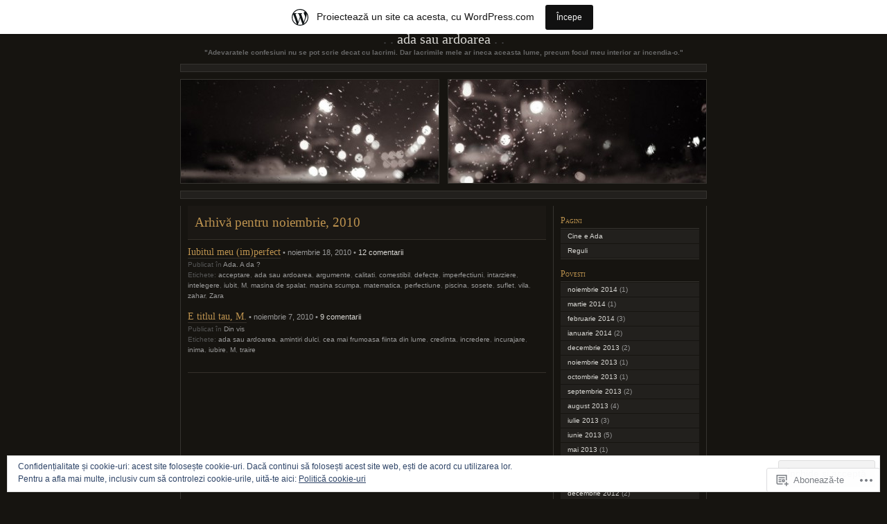

--- FILE ---
content_type: text/html; charset=UTF-8
request_url: https://adasauardoarea.wordpress.com/2010/11/
body_size: 19520
content:
<!DOCTYPE html PUBLIC "-//W3C//DTD XHTML 1.0 Transitional//EN" "http://www.w3.org/TR/xhtml1/DTD/xhtml1-transitional.dtd">
<html xmlns="http://www.w3.org/1999/xhtml" lang="ro-RO">

<head profile="http://gmpg.org/xfn/11">
	<meta http-equiv="Content-Type" content="text/html; charset=UTF-8" />
	<title>noiembrie | 2010 | Ada sau ardoarea</title>
	<!--[if lte IE 8]>
	<link rel="stylesheet" href="https://s0.wp.com/wp-content/themes/pub/chaoticsoul/ie.css?m=1192578791i" type="text/css" media="screen" />
	<![endif]-->
	<link rel="pingback" href="https://adasauardoarea.wordpress.com/xmlrpc.php" />
	<meta name='robots' content='max-image-preview:large' />
<link rel='dns-prefetch' href='//s0.wp.com' />
<link rel='dns-prefetch' href='//af.pubmine.com' />
<link rel="alternate" type="application/rss+xml" title="Flux Ada sau ardoarea &raquo;" href="https://adasauardoarea.wordpress.com/feed/" />
<link rel="alternate" type="application/rss+xml" title="Flux comentarii Ada sau ardoarea &raquo;" href="https://adasauardoarea.wordpress.com/comments/feed/" />
	<script type="text/javascript">
		/* <![CDATA[ */
		function addLoadEvent(func) {
			var oldonload = window.onload;
			if (typeof window.onload != 'function') {
				window.onload = func;
			} else {
				window.onload = function () {
					oldonload();
					func();
				}
			}
		}
		/* ]]> */
	</script>
	<link crossorigin='anonymous' rel='stylesheet' id='all-css-0-1' href='/_static/??-eJxljcEOwiAQRH9IXBsNxoPxWyhd6VpYSHcJ6d+LF1PjdWbeG2jF+MyKrJCqKbEGYoFGU0AVwNrbvBCa6BoophKdooDoFvHoRQ6wE4wxh68iuXVBJQ5mdCv06W/yB+/eiZ/EpBvojKm/lTqCn11W8pJr/KCPdB+udrCX082eX28+Gkms&cssminify=yes' type='text/css' media='all' />
<style id='wp-emoji-styles-inline-css'>

	img.wp-smiley, img.emoji {
		display: inline !important;
		border: none !important;
		box-shadow: none !important;
		height: 1em !important;
		width: 1em !important;
		margin: 0 0.07em !important;
		vertical-align: -0.1em !important;
		background: none !important;
		padding: 0 !important;
	}
/*# sourceURL=wp-emoji-styles-inline-css */
</style>
<link crossorigin='anonymous' rel='stylesheet' id='all-css-2-1' href='/wp-content/plugins/gutenberg-core/v22.4.0/build/styles/block-library/style.min.css?m=1768935615i&cssminify=yes' type='text/css' media='all' />
<style id='wp-block-library-inline-css'>
.has-text-align-justify {
	text-align:justify;
}
.has-text-align-justify{text-align:justify;}

/*# sourceURL=wp-block-library-inline-css */
</style><style id='global-styles-inline-css'>
:root{--wp--preset--aspect-ratio--square: 1;--wp--preset--aspect-ratio--4-3: 4/3;--wp--preset--aspect-ratio--3-4: 3/4;--wp--preset--aspect-ratio--3-2: 3/2;--wp--preset--aspect-ratio--2-3: 2/3;--wp--preset--aspect-ratio--16-9: 16/9;--wp--preset--aspect-ratio--9-16: 9/16;--wp--preset--color--black: #000000;--wp--preset--color--cyan-bluish-gray: #abb8c3;--wp--preset--color--white: #ffffff;--wp--preset--color--pale-pink: #f78da7;--wp--preset--color--vivid-red: #cf2e2e;--wp--preset--color--luminous-vivid-orange: #ff6900;--wp--preset--color--luminous-vivid-amber: #fcb900;--wp--preset--color--light-green-cyan: #7bdcb5;--wp--preset--color--vivid-green-cyan: #00d084;--wp--preset--color--pale-cyan-blue: #8ed1fc;--wp--preset--color--vivid-cyan-blue: #0693e3;--wp--preset--color--vivid-purple: #9b51e0;--wp--preset--gradient--vivid-cyan-blue-to-vivid-purple: linear-gradient(135deg,rgb(6,147,227) 0%,rgb(155,81,224) 100%);--wp--preset--gradient--light-green-cyan-to-vivid-green-cyan: linear-gradient(135deg,rgb(122,220,180) 0%,rgb(0,208,130) 100%);--wp--preset--gradient--luminous-vivid-amber-to-luminous-vivid-orange: linear-gradient(135deg,rgb(252,185,0) 0%,rgb(255,105,0) 100%);--wp--preset--gradient--luminous-vivid-orange-to-vivid-red: linear-gradient(135deg,rgb(255,105,0) 0%,rgb(207,46,46) 100%);--wp--preset--gradient--very-light-gray-to-cyan-bluish-gray: linear-gradient(135deg,rgb(238,238,238) 0%,rgb(169,184,195) 100%);--wp--preset--gradient--cool-to-warm-spectrum: linear-gradient(135deg,rgb(74,234,220) 0%,rgb(151,120,209) 20%,rgb(207,42,186) 40%,rgb(238,44,130) 60%,rgb(251,105,98) 80%,rgb(254,248,76) 100%);--wp--preset--gradient--blush-light-purple: linear-gradient(135deg,rgb(255,206,236) 0%,rgb(152,150,240) 100%);--wp--preset--gradient--blush-bordeaux: linear-gradient(135deg,rgb(254,205,165) 0%,rgb(254,45,45) 50%,rgb(107,0,62) 100%);--wp--preset--gradient--luminous-dusk: linear-gradient(135deg,rgb(255,203,112) 0%,rgb(199,81,192) 50%,rgb(65,88,208) 100%);--wp--preset--gradient--pale-ocean: linear-gradient(135deg,rgb(255,245,203) 0%,rgb(182,227,212) 50%,rgb(51,167,181) 100%);--wp--preset--gradient--electric-grass: linear-gradient(135deg,rgb(202,248,128) 0%,rgb(113,206,126) 100%);--wp--preset--gradient--midnight: linear-gradient(135deg,rgb(2,3,129) 0%,rgb(40,116,252) 100%);--wp--preset--font-size--small: 13px;--wp--preset--font-size--medium: 20px;--wp--preset--font-size--large: 36px;--wp--preset--font-size--x-large: 42px;--wp--preset--font-family--albert-sans: 'Albert Sans', sans-serif;--wp--preset--font-family--alegreya: Alegreya, serif;--wp--preset--font-family--arvo: Arvo, serif;--wp--preset--font-family--bodoni-moda: 'Bodoni Moda', serif;--wp--preset--font-family--bricolage-grotesque: 'Bricolage Grotesque', sans-serif;--wp--preset--font-family--cabin: Cabin, sans-serif;--wp--preset--font-family--chivo: Chivo, sans-serif;--wp--preset--font-family--commissioner: Commissioner, sans-serif;--wp--preset--font-family--cormorant: Cormorant, serif;--wp--preset--font-family--courier-prime: 'Courier Prime', monospace;--wp--preset--font-family--crimson-pro: 'Crimson Pro', serif;--wp--preset--font-family--dm-mono: 'DM Mono', monospace;--wp--preset--font-family--dm-sans: 'DM Sans', sans-serif;--wp--preset--font-family--dm-serif-display: 'DM Serif Display', serif;--wp--preset--font-family--domine: Domine, serif;--wp--preset--font-family--eb-garamond: 'EB Garamond', serif;--wp--preset--font-family--epilogue: Epilogue, sans-serif;--wp--preset--font-family--fahkwang: Fahkwang, sans-serif;--wp--preset--font-family--figtree: Figtree, sans-serif;--wp--preset--font-family--fira-sans: 'Fira Sans', sans-serif;--wp--preset--font-family--fjalla-one: 'Fjalla One', sans-serif;--wp--preset--font-family--fraunces: Fraunces, serif;--wp--preset--font-family--gabarito: Gabarito, system-ui;--wp--preset--font-family--ibm-plex-mono: 'IBM Plex Mono', monospace;--wp--preset--font-family--ibm-plex-sans: 'IBM Plex Sans', sans-serif;--wp--preset--font-family--ibarra-real-nova: 'Ibarra Real Nova', serif;--wp--preset--font-family--instrument-serif: 'Instrument Serif', serif;--wp--preset--font-family--inter: Inter, sans-serif;--wp--preset--font-family--josefin-sans: 'Josefin Sans', sans-serif;--wp--preset--font-family--jost: Jost, sans-serif;--wp--preset--font-family--libre-baskerville: 'Libre Baskerville', serif;--wp--preset--font-family--libre-franklin: 'Libre Franklin', sans-serif;--wp--preset--font-family--literata: Literata, serif;--wp--preset--font-family--lora: Lora, serif;--wp--preset--font-family--merriweather: Merriweather, serif;--wp--preset--font-family--montserrat: Montserrat, sans-serif;--wp--preset--font-family--newsreader: Newsreader, serif;--wp--preset--font-family--noto-sans-mono: 'Noto Sans Mono', sans-serif;--wp--preset--font-family--nunito: Nunito, sans-serif;--wp--preset--font-family--open-sans: 'Open Sans', sans-serif;--wp--preset--font-family--overpass: Overpass, sans-serif;--wp--preset--font-family--pt-serif: 'PT Serif', serif;--wp--preset--font-family--petrona: Petrona, serif;--wp--preset--font-family--piazzolla: Piazzolla, serif;--wp--preset--font-family--playfair-display: 'Playfair Display', serif;--wp--preset--font-family--plus-jakarta-sans: 'Plus Jakarta Sans', sans-serif;--wp--preset--font-family--poppins: Poppins, sans-serif;--wp--preset--font-family--raleway: Raleway, sans-serif;--wp--preset--font-family--roboto: Roboto, sans-serif;--wp--preset--font-family--roboto-slab: 'Roboto Slab', serif;--wp--preset--font-family--rubik: Rubik, sans-serif;--wp--preset--font-family--rufina: Rufina, serif;--wp--preset--font-family--sora: Sora, sans-serif;--wp--preset--font-family--source-sans-3: 'Source Sans 3', sans-serif;--wp--preset--font-family--source-serif-4: 'Source Serif 4', serif;--wp--preset--font-family--space-mono: 'Space Mono', monospace;--wp--preset--font-family--syne: Syne, sans-serif;--wp--preset--font-family--texturina: Texturina, serif;--wp--preset--font-family--urbanist: Urbanist, sans-serif;--wp--preset--font-family--work-sans: 'Work Sans', sans-serif;--wp--preset--spacing--20: 0.44rem;--wp--preset--spacing--30: 0.67rem;--wp--preset--spacing--40: 1rem;--wp--preset--spacing--50: 1.5rem;--wp--preset--spacing--60: 2.25rem;--wp--preset--spacing--70: 3.38rem;--wp--preset--spacing--80: 5.06rem;--wp--preset--shadow--natural: 6px 6px 9px rgba(0, 0, 0, 0.2);--wp--preset--shadow--deep: 12px 12px 50px rgba(0, 0, 0, 0.4);--wp--preset--shadow--sharp: 6px 6px 0px rgba(0, 0, 0, 0.2);--wp--preset--shadow--outlined: 6px 6px 0px -3px rgb(255, 255, 255), 6px 6px rgb(0, 0, 0);--wp--preset--shadow--crisp: 6px 6px 0px rgb(0, 0, 0);}:where(body) { margin: 0; }:where(.is-layout-flex){gap: 0.5em;}:where(.is-layout-grid){gap: 0.5em;}body .is-layout-flex{display: flex;}.is-layout-flex{flex-wrap: wrap;align-items: center;}.is-layout-flex > :is(*, div){margin: 0;}body .is-layout-grid{display: grid;}.is-layout-grid > :is(*, div){margin: 0;}body{padding-top: 0px;padding-right: 0px;padding-bottom: 0px;padding-left: 0px;}:root :where(.wp-element-button, .wp-block-button__link){background-color: #32373c;border-width: 0;color: #fff;font-family: inherit;font-size: inherit;font-style: inherit;font-weight: inherit;letter-spacing: inherit;line-height: inherit;padding-top: calc(0.667em + 2px);padding-right: calc(1.333em + 2px);padding-bottom: calc(0.667em + 2px);padding-left: calc(1.333em + 2px);text-decoration: none;text-transform: inherit;}.has-black-color{color: var(--wp--preset--color--black) !important;}.has-cyan-bluish-gray-color{color: var(--wp--preset--color--cyan-bluish-gray) !important;}.has-white-color{color: var(--wp--preset--color--white) !important;}.has-pale-pink-color{color: var(--wp--preset--color--pale-pink) !important;}.has-vivid-red-color{color: var(--wp--preset--color--vivid-red) !important;}.has-luminous-vivid-orange-color{color: var(--wp--preset--color--luminous-vivid-orange) !important;}.has-luminous-vivid-amber-color{color: var(--wp--preset--color--luminous-vivid-amber) !important;}.has-light-green-cyan-color{color: var(--wp--preset--color--light-green-cyan) !important;}.has-vivid-green-cyan-color{color: var(--wp--preset--color--vivid-green-cyan) !important;}.has-pale-cyan-blue-color{color: var(--wp--preset--color--pale-cyan-blue) !important;}.has-vivid-cyan-blue-color{color: var(--wp--preset--color--vivid-cyan-blue) !important;}.has-vivid-purple-color{color: var(--wp--preset--color--vivid-purple) !important;}.has-black-background-color{background-color: var(--wp--preset--color--black) !important;}.has-cyan-bluish-gray-background-color{background-color: var(--wp--preset--color--cyan-bluish-gray) !important;}.has-white-background-color{background-color: var(--wp--preset--color--white) !important;}.has-pale-pink-background-color{background-color: var(--wp--preset--color--pale-pink) !important;}.has-vivid-red-background-color{background-color: var(--wp--preset--color--vivid-red) !important;}.has-luminous-vivid-orange-background-color{background-color: var(--wp--preset--color--luminous-vivid-orange) !important;}.has-luminous-vivid-amber-background-color{background-color: var(--wp--preset--color--luminous-vivid-amber) !important;}.has-light-green-cyan-background-color{background-color: var(--wp--preset--color--light-green-cyan) !important;}.has-vivid-green-cyan-background-color{background-color: var(--wp--preset--color--vivid-green-cyan) !important;}.has-pale-cyan-blue-background-color{background-color: var(--wp--preset--color--pale-cyan-blue) !important;}.has-vivid-cyan-blue-background-color{background-color: var(--wp--preset--color--vivid-cyan-blue) !important;}.has-vivid-purple-background-color{background-color: var(--wp--preset--color--vivid-purple) !important;}.has-black-border-color{border-color: var(--wp--preset--color--black) !important;}.has-cyan-bluish-gray-border-color{border-color: var(--wp--preset--color--cyan-bluish-gray) !important;}.has-white-border-color{border-color: var(--wp--preset--color--white) !important;}.has-pale-pink-border-color{border-color: var(--wp--preset--color--pale-pink) !important;}.has-vivid-red-border-color{border-color: var(--wp--preset--color--vivid-red) !important;}.has-luminous-vivid-orange-border-color{border-color: var(--wp--preset--color--luminous-vivid-orange) !important;}.has-luminous-vivid-amber-border-color{border-color: var(--wp--preset--color--luminous-vivid-amber) !important;}.has-light-green-cyan-border-color{border-color: var(--wp--preset--color--light-green-cyan) !important;}.has-vivid-green-cyan-border-color{border-color: var(--wp--preset--color--vivid-green-cyan) !important;}.has-pale-cyan-blue-border-color{border-color: var(--wp--preset--color--pale-cyan-blue) !important;}.has-vivid-cyan-blue-border-color{border-color: var(--wp--preset--color--vivid-cyan-blue) !important;}.has-vivid-purple-border-color{border-color: var(--wp--preset--color--vivid-purple) !important;}.has-vivid-cyan-blue-to-vivid-purple-gradient-background{background: var(--wp--preset--gradient--vivid-cyan-blue-to-vivid-purple) !important;}.has-light-green-cyan-to-vivid-green-cyan-gradient-background{background: var(--wp--preset--gradient--light-green-cyan-to-vivid-green-cyan) !important;}.has-luminous-vivid-amber-to-luminous-vivid-orange-gradient-background{background: var(--wp--preset--gradient--luminous-vivid-amber-to-luminous-vivid-orange) !important;}.has-luminous-vivid-orange-to-vivid-red-gradient-background{background: var(--wp--preset--gradient--luminous-vivid-orange-to-vivid-red) !important;}.has-very-light-gray-to-cyan-bluish-gray-gradient-background{background: var(--wp--preset--gradient--very-light-gray-to-cyan-bluish-gray) !important;}.has-cool-to-warm-spectrum-gradient-background{background: var(--wp--preset--gradient--cool-to-warm-spectrum) !important;}.has-blush-light-purple-gradient-background{background: var(--wp--preset--gradient--blush-light-purple) !important;}.has-blush-bordeaux-gradient-background{background: var(--wp--preset--gradient--blush-bordeaux) !important;}.has-luminous-dusk-gradient-background{background: var(--wp--preset--gradient--luminous-dusk) !important;}.has-pale-ocean-gradient-background{background: var(--wp--preset--gradient--pale-ocean) !important;}.has-electric-grass-gradient-background{background: var(--wp--preset--gradient--electric-grass) !important;}.has-midnight-gradient-background{background: var(--wp--preset--gradient--midnight) !important;}.has-small-font-size{font-size: var(--wp--preset--font-size--small) !important;}.has-medium-font-size{font-size: var(--wp--preset--font-size--medium) !important;}.has-large-font-size{font-size: var(--wp--preset--font-size--large) !important;}.has-x-large-font-size{font-size: var(--wp--preset--font-size--x-large) !important;}.has-albert-sans-font-family{font-family: var(--wp--preset--font-family--albert-sans) !important;}.has-alegreya-font-family{font-family: var(--wp--preset--font-family--alegreya) !important;}.has-arvo-font-family{font-family: var(--wp--preset--font-family--arvo) !important;}.has-bodoni-moda-font-family{font-family: var(--wp--preset--font-family--bodoni-moda) !important;}.has-bricolage-grotesque-font-family{font-family: var(--wp--preset--font-family--bricolage-grotesque) !important;}.has-cabin-font-family{font-family: var(--wp--preset--font-family--cabin) !important;}.has-chivo-font-family{font-family: var(--wp--preset--font-family--chivo) !important;}.has-commissioner-font-family{font-family: var(--wp--preset--font-family--commissioner) !important;}.has-cormorant-font-family{font-family: var(--wp--preset--font-family--cormorant) !important;}.has-courier-prime-font-family{font-family: var(--wp--preset--font-family--courier-prime) !important;}.has-crimson-pro-font-family{font-family: var(--wp--preset--font-family--crimson-pro) !important;}.has-dm-mono-font-family{font-family: var(--wp--preset--font-family--dm-mono) !important;}.has-dm-sans-font-family{font-family: var(--wp--preset--font-family--dm-sans) !important;}.has-dm-serif-display-font-family{font-family: var(--wp--preset--font-family--dm-serif-display) !important;}.has-domine-font-family{font-family: var(--wp--preset--font-family--domine) !important;}.has-eb-garamond-font-family{font-family: var(--wp--preset--font-family--eb-garamond) !important;}.has-epilogue-font-family{font-family: var(--wp--preset--font-family--epilogue) !important;}.has-fahkwang-font-family{font-family: var(--wp--preset--font-family--fahkwang) !important;}.has-figtree-font-family{font-family: var(--wp--preset--font-family--figtree) !important;}.has-fira-sans-font-family{font-family: var(--wp--preset--font-family--fira-sans) !important;}.has-fjalla-one-font-family{font-family: var(--wp--preset--font-family--fjalla-one) !important;}.has-fraunces-font-family{font-family: var(--wp--preset--font-family--fraunces) !important;}.has-gabarito-font-family{font-family: var(--wp--preset--font-family--gabarito) !important;}.has-ibm-plex-mono-font-family{font-family: var(--wp--preset--font-family--ibm-plex-mono) !important;}.has-ibm-plex-sans-font-family{font-family: var(--wp--preset--font-family--ibm-plex-sans) !important;}.has-ibarra-real-nova-font-family{font-family: var(--wp--preset--font-family--ibarra-real-nova) !important;}.has-instrument-serif-font-family{font-family: var(--wp--preset--font-family--instrument-serif) !important;}.has-inter-font-family{font-family: var(--wp--preset--font-family--inter) !important;}.has-josefin-sans-font-family{font-family: var(--wp--preset--font-family--josefin-sans) !important;}.has-jost-font-family{font-family: var(--wp--preset--font-family--jost) !important;}.has-libre-baskerville-font-family{font-family: var(--wp--preset--font-family--libre-baskerville) !important;}.has-libre-franklin-font-family{font-family: var(--wp--preset--font-family--libre-franklin) !important;}.has-literata-font-family{font-family: var(--wp--preset--font-family--literata) !important;}.has-lora-font-family{font-family: var(--wp--preset--font-family--lora) !important;}.has-merriweather-font-family{font-family: var(--wp--preset--font-family--merriweather) !important;}.has-montserrat-font-family{font-family: var(--wp--preset--font-family--montserrat) !important;}.has-newsreader-font-family{font-family: var(--wp--preset--font-family--newsreader) !important;}.has-noto-sans-mono-font-family{font-family: var(--wp--preset--font-family--noto-sans-mono) !important;}.has-nunito-font-family{font-family: var(--wp--preset--font-family--nunito) !important;}.has-open-sans-font-family{font-family: var(--wp--preset--font-family--open-sans) !important;}.has-overpass-font-family{font-family: var(--wp--preset--font-family--overpass) !important;}.has-pt-serif-font-family{font-family: var(--wp--preset--font-family--pt-serif) !important;}.has-petrona-font-family{font-family: var(--wp--preset--font-family--petrona) !important;}.has-piazzolla-font-family{font-family: var(--wp--preset--font-family--piazzolla) !important;}.has-playfair-display-font-family{font-family: var(--wp--preset--font-family--playfair-display) !important;}.has-plus-jakarta-sans-font-family{font-family: var(--wp--preset--font-family--plus-jakarta-sans) !important;}.has-poppins-font-family{font-family: var(--wp--preset--font-family--poppins) !important;}.has-raleway-font-family{font-family: var(--wp--preset--font-family--raleway) !important;}.has-roboto-font-family{font-family: var(--wp--preset--font-family--roboto) !important;}.has-roboto-slab-font-family{font-family: var(--wp--preset--font-family--roboto-slab) !important;}.has-rubik-font-family{font-family: var(--wp--preset--font-family--rubik) !important;}.has-rufina-font-family{font-family: var(--wp--preset--font-family--rufina) !important;}.has-sora-font-family{font-family: var(--wp--preset--font-family--sora) !important;}.has-source-sans-3-font-family{font-family: var(--wp--preset--font-family--source-sans-3) !important;}.has-source-serif-4-font-family{font-family: var(--wp--preset--font-family--source-serif-4) !important;}.has-space-mono-font-family{font-family: var(--wp--preset--font-family--space-mono) !important;}.has-syne-font-family{font-family: var(--wp--preset--font-family--syne) !important;}.has-texturina-font-family{font-family: var(--wp--preset--font-family--texturina) !important;}.has-urbanist-font-family{font-family: var(--wp--preset--font-family--urbanist) !important;}.has-work-sans-font-family{font-family: var(--wp--preset--font-family--work-sans) !important;}
/*# sourceURL=global-styles-inline-css */
</style>

<style id='classic-theme-styles-inline-css'>
.wp-block-button__link{background-color:#32373c;border-radius:9999px;box-shadow:none;color:#fff;font-size:1.125em;padding:calc(.667em + 2px) calc(1.333em + 2px);text-decoration:none}.wp-block-file__button{background:#32373c;color:#fff}.wp-block-accordion-heading{margin:0}.wp-block-accordion-heading__toggle{background-color:inherit!important;color:inherit!important}.wp-block-accordion-heading__toggle:not(:focus-visible){outline:none}.wp-block-accordion-heading__toggle:focus,.wp-block-accordion-heading__toggle:hover{background-color:inherit!important;border:none;box-shadow:none;color:inherit;padding:var(--wp--preset--spacing--20,1em) 0;text-decoration:none}.wp-block-accordion-heading__toggle:focus-visible{outline:auto;outline-offset:0}
/*# sourceURL=/wp-content/plugins/gutenberg-core/v22.4.0/build/styles/block-library/classic.min.css */
</style>
<link crossorigin='anonymous' rel='stylesheet' id='all-css-4-1' href='/_static/??-eJyFj90KwjAMhV/ILOyHqRfis3Rd3KrtWprW4dubIehEmDchOZzvkINzAO2nRFPCYPNgJkbtO+v1jbEqykNRAhsXLEGke9Fgbzi9HcDpYanQzDtcBbkMn6xIorug0uJw1BtFlpzYtrA5CANdFyIxg0xnsoM0Csg/3EvGkDvUo/LJaPbZ4t/fIkmLQdYBxbU6t6CBPEh3lYyfvg64WGXigp7dqdw3ZXus66q9PgGHS4Nj&cssminify=yes' type='text/css' media='all' />
<link crossorigin='anonymous' rel='stylesheet' id='print-css-5-1' href='/wp-content/mu-plugins/global-print/global-print.css?m=1465851035i&cssminify=yes' type='text/css' media='print' />
<style id='jetpack-global-styles-frontend-style-inline-css'>
:root { --font-headings: unset; --font-base: unset; --font-headings-default: -apple-system,BlinkMacSystemFont,"Segoe UI",Roboto,Oxygen-Sans,Ubuntu,Cantarell,"Helvetica Neue",sans-serif; --font-base-default: -apple-system,BlinkMacSystemFont,"Segoe UI",Roboto,Oxygen-Sans,Ubuntu,Cantarell,"Helvetica Neue",sans-serif;}
/*# sourceURL=jetpack-global-styles-frontend-style-inline-css */
</style>
<link crossorigin='anonymous' rel='stylesheet' id='all-css-8-1' href='/wp-content/themes/h4/global.css?m=1420737423i&cssminify=yes' type='text/css' media='all' />
<script type="text/javascript" id="wpcom-actionbar-placeholder-js-extra">
/* <![CDATA[ */
var actionbardata = {"siteID":"9075533","postID":"0","siteURL":"https://adasauardoarea.wordpress.com","xhrURL":"https://adasauardoarea.wordpress.com/wp-admin/admin-ajax.php","nonce":"9ac09ab596","isLoggedIn":"","statusMessage":"","subsEmailDefault":"instantly","proxyScriptUrl":"https://s0.wp.com/wp-content/js/wpcom-proxy-request.js?m=1513050504i&amp;ver=20211021","i18n":{"followedText":"Acum, articolele noi de pe acest site vor ap\u0103rea acum \u00een \u003Ca href=\"https://wordpress.com/reader\"\u003ECititor\u003C/a\u003E","foldBar":"Restr\u00e2nge aceast\u0103 bar\u0103","unfoldBar":"Extinde aceast\u0103 bar\u0103","shortLinkCopied":"Am copiat leg\u0103tura scurt\u0103 \u00een clipboard."}};
//# sourceURL=wpcom-actionbar-placeholder-js-extra
/* ]]> */
</script>
<script type="text/javascript" id="jetpack-mu-wpcom-settings-js-before">
/* <![CDATA[ */
var JETPACK_MU_WPCOM_SETTINGS = {"assetsUrl":"https://s0.wp.com/wp-content/mu-plugins/jetpack-mu-wpcom-plugin/moon/jetpack_vendor/automattic/jetpack-mu-wpcom/src/build/"};
//# sourceURL=jetpack-mu-wpcom-settings-js-before
/* ]]> */
</script>
<script crossorigin='anonymous' type='text/javascript'  src='/_static/??/wp-content/js/rlt-proxy.js,/wp-content/blog-plugins/wordads-classes/js/cmp/v2/cmp-non-gdpr.js?m=1720530689j'></script>
<script type="text/javascript" id="rlt-proxy-js-after">
/* <![CDATA[ */
	rltInitialize( {"token":null,"iframeOrigins":["https:\/\/widgets.wp.com"]} );
//# sourceURL=rlt-proxy-js-after
/* ]]> */
</script>
<link rel="EditURI" type="application/rsd+xml" title="RSD" href="https://adasauardoarea.wordpress.com/xmlrpc.php?rsd" />
<meta name="generator" content="WordPress.com" />

<!-- Jetpack Open Graph Tags -->
<meta property="og:type" content="website" />
<meta property="og:title" content="noiembrie 2010 &#8211; Ada sau ardoarea" />
<meta property="og:site_name" content="Ada sau ardoarea" />
<meta property="og:image" content="https://s0.wp.com/i/blank.jpg?m=1383295312i" />
<meta property="og:image:width" content="200" />
<meta property="og:image:height" content="200" />
<meta property="og:image:alt" content="" />
<meta property="og:locale" content="ro_RO" />
<meta property="fb:app_id" content="249643311490" />

<!-- End Jetpack Open Graph Tags -->
<link rel="shortcut icon" type="image/x-icon" href="https://s0.wp.com/i/favicon.ico?m=1713425267i" sizes="16x16 24x24 32x32 48x48" />
<link rel="icon" type="image/x-icon" href="https://s0.wp.com/i/favicon.ico?m=1713425267i" sizes="16x16 24x24 32x32 48x48" />
<link rel="apple-touch-icon" href="https://s0.wp.com/i/webclip.png?m=1713868326i" />
<link rel='openid.server' href='https://adasauardoarea.wordpress.com/?openidserver=1' />
<link rel='openid.delegate' href='https://adasauardoarea.wordpress.com/' />
<link rel="search" type="application/opensearchdescription+xml" href="https://adasauardoarea.wordpress.com/osd.xml" title="Ada sau ardoarea" />
<link rel="search" type="application/opensearchdescription+xml" href="https://s1.wp.com/opensearch.xml" title="WordPress.com" />
		<style id="wpcom-hotfix-masterbar-style">
			@media screen and (min-width: 783px) {
				#wpadminbar .quicklinks li#wp-admin-bar-my-account.with-avatar > a img {
					margin-top: 5px;
				}
			}
		</style>
		<meta name="description" content="2 articole publicate de Ada în luna November 2010" />
<script type="text/javascript">
/* <![CDATA[ */
var wa_client = {}; wa_client.cmd = []; wa_client.config = { 'blog_id': 9075533, 'blog_language': 'ro', 'is_wordads': false, 'hosting_type': 0, 'afp_account_id': null, 'afp_host_id': 5038568878849053, 'theme': 'pub/chaoticsoul', '_': { 'title': 'Publicitate', 'privacy_settings': 'Setări pentru confidențialitate' }, 'formats': [ 'belowpost', 'bottom_sticky', 'sidebar_sticky_right', 'sidebar', 'gutenberg_rectangle', 'gutenberg_leaderboard', 'gutenberg_mobile_leaderboard', 'gutenberg_skyscraper' ] };
/* ]]> */
</script>
		<script type="text/javascript">

			window.doNotSellCallback = function() {

				var linkElements = [
					'a[href="https://wordpress.com/?ref=footer_blog"]',
					'a[href="https://wordpress.com/?ref=footer_website"]',
					'a[href="https://wordpress.com/?ref=vertical_footer"]',
					'a[href^="https://wordpress.com/?ref=footer_segment_"]',
				].join(',');

				var dnsLink = document.createElement( 'a' );
				dnsLink.href = 'https://wordpress.com/ro/advertising-program-optout/';
				dnsLink.classList.add( 'do-not-sell-link' );
				dnsLink.rel = 'nofollow';
				dnsLink.style.marginLeft = '0.5em';
				dnsLink.textContent = 'Nu vinde și nu partaja informațiile mele cu caracter personal';

				var creditLinks = document.querySelectorAll( linkElements );

				if ( 0 === creditLinks.length ) {
					return false;
				}

				Array.prototype.forEach.call( creditLinks, function( el ) {
					el.insertAdjacentElement( 'afterend', dnsLink );
				});

				return true;
			};

		</script>
		<script type="text/javascript">
	window.google_analytics_uacct = "UA-52447-2";
</script>

<script type="text/javascript">
	var _gaq = _gaq || [];
	_gaq.push(['_setAccount', 'UA-52447-2']);
	_gaq.push(['_gat._anonymizeIp']);
	_gaq.push(['_setDomainName', 'wordpress.com']);
	_gaq.push(['_initData']);
	_gaq.push(['_trackPageview']);

	(function() {
		var ga = document.createElement('script'); ga.type = 'text/javascript'; ga.async = true;
		ga.src = ('https:' == document.location.protocol ? 'https://ssl' : 'http://www') + '.google-analytics.com/ga.js';
		(document.getElementsByTagName('head')[0] || document.getElementsByTagName('body')[0]).appendChild(ga);
	})();
</script>
</head>
<body class="archive date wp-theme-pubchaoticsoul customizer-styles-applied jetpack-reblog-enabled has-marketing-bar has-marketing-bar-theme-chaoticsoul">
<div id="page">

<div id="header">
	<h1><a href="https://adasauardoarea.wordpress.com/">Ada sau ardoarea</a></h1>
	<div class="description">&quot;Adevaratele confesiuni nu se pot scrie decat cu lacrimi. Dar lacrimile mele ar ineca aceasta lume, precum focul meu interior ar incendia-o.&quot;</div>
</div>

<div class="hr">&nbsp;</div> <!-- because IE sucks at styling HRs -->

<div id="headerimg" class="clearfix">
	<div id="header-overlay"> </div>
	<div id="header-image"><img alt="" src="https://adasauardoarea.wordpress.com/wp-content/uploads/2013/12/cropped-the_new_perspective_of_life_by_mmadalin-d5tuzsv.jpg" /></div>
</div>

	<div class="hr">&nbsp;</div>

<div id="wrapper" class="clearfix">
	<div id="content" class="widecolumn">

		
		 		<h2 class="title">Arhivă pentru noiembrie, 2010</h2>

		
				<div class="post-533 post type-post status-publish format-standard hentry category-ada-a-da tag-acceptare tag-ada-sau-ardoarea tag-argumente tag-calitati tag-comestibil tag-defecte tag-imperfectiuni tag-intarziere tag-intelegere tag-iubit tag-m tag-masina-de-spalat tag-masina-scumpa tag-matematica tag-perfectiune tag-piscina tag-sosete tag-suflet tag-vila tag-zahar tag-zara">
			<h2 id="post-533"><a href="https://adasauardoarea.wordpress.com/2010/11/18/iubitul-meu-imperfect/" rel="bookmark">Iubitul meu (im)perfect</a></h2>
			&bull; noiembrie 18, 2010 &bull; <a href="https://adasauardoarea.wordpress.com/2010/11/18/iubitul-meu-imperfect/#comments">12 comentarii</a>
			<p class="postmetadata">Publicat în <a href="https://adasauardoarea.wordpress.com/category/ada-a-da/" rel="category tag">Ada. A da ?</a>				<br />Etichete: <a href="https://adasauardoarea.wordpress.com/tag/acceptare/" rel="tag">acceptare</a>, <a href="https://adasauardoarea.wordpress.com/tag/ada-sau-ardoarea/" rel="tag">ada sau ardoarea</a>, <a href="https://adasauardoarea.wordpress.com/tag/argumente/" rel="tag">argumente</a>, <a href="https://adasauardoarea.wordpress.com/tag/calitati/" rel="tag">calitati</a>, <a href="https://adasauardoarea.wordpress.com/tag/comestibil/" rel="tag">comestibil</a>, <a href="https://adasauardoarea.wordpress.com/tag/defecte/" rel="tag">defecte</a>, <a href="https://adasauardoarea.wordpress.com/tag/imperfectiuni/" rel="tag">imperfectiuni</a>, <a href="https://adasauardoarea.wordpress.com/tag/intarziere/" rel="tag">intarziere</a>, <a href="https://adasauardoarea.wordpress.com/tag/intelegere/" rel="tag">intelegere</a>, <a href="https://adasauardoarea.wordpress.com/tag/iubit/" rel="tag">iubit</a>, <a href="https://adasauardoarea.wordpress.com/tag/m/" rel="tag">M</a>, <a href="https://adasauardoarea.wordpress.com/tag/masina-de-spalat/" rel="tag">masina de spalat</a>, <a href="https://adasauardoarea.wordpress.com/tag/masina-scumpa/" rel="tag">masina scumpa</a>, <a href="https://adasauardoarea.wordpress.com/tag/matematica/" rel="tag">matematica</a>, <a href="https://adasauardoarea.wordpress.com/tag/perfectiune/" rel="tag">perfectiune</a>, <a href="https://adasauardoarea.wordpress.com/tag/piscina/" rel="tag">piscina</a>, <a href="https://adasauardoarea.wordpress.com/tag/sosete/" rel="tag">sosete</a>, <a href="https://adasauardoarea.wordpress.com/tag/suflet/" rel="tag">suflet</a>, <a href="https://adasauardoarea.wordpress.com/tag/vila/" rel="tag">vila</a>, <a href="https://adasauardoarea.wordpress.com/tag/zahar/" rel="tag">zahar</a>, <a href="https://adasauardoarea.wordpress.com/tag/zara/" rel="tag">Zara</a>			</p>
		</div>

		<br />

				<div class="post-531 post type-post status-publish format-standard hentry category-din-vis tag-ada-sau-ardoarea tag-amintiri-dulci tag-cea-mai-frumoasa-fiinta-din-lume tag-credinta tag-incredere tag-incurajare tag-inima tag-iubire tag-m tag-traire">
			<h2 id="post-531"><a href="https://adasauardoarea.wordpress.com/2010/11/07/e-titlul-tau-m/" rel="bookmark">E titlul tau,&nbsp;M.</a></h2>
			&bull; noiembrie 7, 2010 &bull; <a href="https://adasauardoarea.wordpress.com/2010/11/07/e-titlul-tau-m/#comments">9 comentarii</a>
			<p class="postmetadata">Publicat în <a href="https://adasauardoarea.wordpress.com/category/din-vis/" rel="category tag">Din vis</a>				<br />Etichete: <a href="https://adasauardoarea.wordpress.com/tag/ada-sau-ardoarea/" rel="tag">ada sau ardoarea</a>, <a href="https://adasauardoarea.wordpress.com/tag/amintiri-dulci/" rel="tag">amintiri dulci</a>, <a href="https://adasauardoarea.wordpress.com/tag/cea-mai-frumoasa-fiinta-din-lume/" rel="tag">cea mai frumoasa fiinta din lume</a>, <a href="https://adasauardoarea.wordpress.com/tag/credinta/" rel="tag">credinta</a>, <a href="https://adasauardoarea.wordpress.com/tag/incredere/" rel="tag">incredere</a>, <a href="https://adasauardoarea.wordpress.com/tag/incurajare/" rel="tag">incurajare</a>, <a href="https://adasauardoarea.wordpress.com/tag/inima/" rel="tag">inima</a>, <a href="https://adasauardoarea.wordpress.com/tag/iubire/" rel="tag">iubire</a>, <a href="https://adasauardoarea.wordpress.com/tag/m/" rel="tag">M</a>, <a href="https://adasauardoarea.wordpress.com/tag/traire/" rel="tag">traire</a>			</p>
		</div>

		<br />

		
		<div class="navigation">
			<div class="alignleft"></div>
			<div class="alignright"></div>
		</div>

	
	</div>

	<div id="sidebar">
		<div id="pages-2" class="widget widget_pages"><h3>Pagini</h3>
			<ul>
				<li class="page_item page-item-2"><a href="https://adasauardoarea.wordpress.com/cine-e-ada/">Cine e Ada</a></li>
<li class="page_item page-item-78"><a href="https://adasauardoarea.wordpress.com/reguli/">Reguli</a></li>
			</ul>

			</div><div id="archives-2" class="widget widget_archive"><h3>Povesti</h3>
			<ul>
					<li><a href='https://adasauardoarea.wordpress.com/2014/11/'>noiembrie 2014</a>&nbsp;(1)</li>
	<li><a href='https://adasauardoarea.wordpress.com/2014/03/'>martie 2014</a>&nbsp;(1)</li>
	<li><a href='https://adasauardoarea.wordpress.com/2014/02/'>februarie 2014</a>&nbsp;(3)</li>
	<li><a href='https://adasauardoarea.wordpress.com/2014/01/'>ianuarie 2014</a>&nbsp;(2)</li>
	<li><a href='https://adasauardoarea.wordpress.com/2013/12/'>decembrie 2013</a>&nbsp;(2)</li>
	<li><a href='https://adasauardoarea.wordpress.com/2013/11/'>noiembrie 2013</a>&nbsp;(1)</li>
	<li><a href='https://adasauardoarea.wordpress.com/2013/10/'>octombrie 2013</a>&nbsp;(1)</li>
	<li><a href='https://adasauardoarea.wordpress.com/2013/09/'>septembrie 2013</a>&nbsp;(2)</li>
	<li><a href='https://adasauardoarea.wordpress.com/2013/08/'>august 2013</a>&nbsp;(4)</li>
	<li><a href='https://adasauardoarea.wordpress.com/2013/07/'>iulie 2013</a>&nbsp;(3)</li>
	<li><a href='https://adasauardoarea.wordpress.com/2013/06/'>iunie 2013</a>&nbsp;(5)</li>
	<li><a href='https://adasauardoarea.wordpress.com/2013/05/'>mai 2013</a>&nbsp;(1)</li>
	<li><a href='https://adasauardoarea.wordpress.com/2013/04/'>aprilie 2013</a>&nbsp;(3)</li>
	<li><a href='https://adasauardoarea.wordpress.com/2013/02/'>februarie 2013</a>&nbsp;(1)</li>
	<li><a href='https://adasauardoarea.wordpress.com/2012/12/'>decembrie 2012</a>&nbsp;(2)</li>
	<li><a href='https://adasauardoarea.wordpress.com/2012/10/'>octombrie 2012</a>&nbsp;(1)</li>
	<li><a href='https://adasauardoarea.wordpress.com/2012/08/'>august 2012</a>&nbsp;(1)</li>
	<li><a href='https://adasauardoarea.wordpress.com/2012/03/'>martie 2012</a>&nbsp;(1)</li>
	<li><a href='https://adasauardoarea.wordpress.com/2011/06/'>iunie 2011</a>&nbsp;(1)</li>
	<li><a href='https://adasauardoarea.wordpress.com/2011/05/'>mai 2011</a>&nbsp;(2)</li>
	<li><a href='https://adasauardoarea.wordpress.com/2011/04/'>aprilie 2011</a>&nbsp;(1)</li>
	<li><a href='https://adasauardoarea.wordpress.com/2011/03/'>martie 2011</a>&nbsp;(1)</li>
	<li><a href='https://adasauardoarea.wordpress.com/2011/02/'>februarie 2011</a>&nbsp;(2)</li>
	<li><a href='https://adasauardoarea.wordpress.com/2011/01/'>ianuarie 2011</a>&nbsp;(3)</li>
	<li><a href='https://adasauardoarea.wordpress.com/2010/12/'>decembrie 2010</a>&nbsp;(5)</li>
	<li><a href='https://adasauardoarea.wordpress.com/2010/11/' aria-current="page">noiembrie 2010</a>&nbsp;(2)</li>
	<li><a href='https://adasauardoarea.wordpress.com/2010/10/'>octombrie 2010</a>&nbsp;(7)</li>
	<li><a href='https://adasauardoarea.wordpress.com/2010/09/'>septembrie 2010</a>&nbsp;(6)</li>
	<li><a href='https://adasauardoarea.wordpress.com/2010/08/'>august 2010</a>&nbsp;(5)</li>
	<li><a href='https://adasauardoarea.wordpress.com/2010/07/'>iulie 2010</a>&nbsp;(6)</li>
	<li><a href='https://adasauardoarea.wordpress.com/2010/06/'>iunie 2010</a>&nbsp;(7)</li>
	<li><a href='https://adasauardoarea.wordpress.com/2010/05/'>mai 2010</a>&nbsp;(4)</li>
	<li><a href='https://adasauardoarea.wordpress.com/2010/04/'>aprilie 2010</a>&nbsp;(5)</li>
	<li><a href='https://adasauardoarea.wordpress.com/2010/03/'>martie 2010</a>&nbsp;(6)</li>
	<li><a href='https://adasauardoarea.wordpress.com/2010/02/'>februarie 2010</a>&nbsp;(8)</li>
	<li><a href='https://adasauardoarea.wordpress.com/2010/01/'>ianuarie 2010</a>&nbsp;(14)</li>
	<li><a href='https://adasauardoarea.wordpress.com/2009/12/'>decembrie 2009</a>&nbsp;(8)</li>
	<li><a href='https://adasauardoarea.wordpress.com/2009/11/'>noiembrie 2009</a>&nbsp;(10)</li>
	<li><a href='https://adasauardoarea.wordpress.com/2009/10/'>octombrie 2009</a>&nbsp;(8)</li>
	<li><a href='https://adasauardoarea.wordpress.com/2009/09/'>septembrie 2009</a>&nbsp;(9)</li>
	<li><a href='https://adasauardoarea.wordpress.com/2009/08/'>august 2009</a>&nbsp;(5)</li>
			</ul>

			</div><div id="categories-2" class="widget widget_categories"><h3>Chibrituri</h3>
			<ul>
					<li class="cat-item cat-item-12535261"><a href="https://adasauardoarea.wordpress.com/category/ai-grija-de-tine/">&quot;Ai grija de tine!&quot;</a>
</li>
	<li class="cat-item cat-item-24211082"><a href="https://adasauardoarea.wordpress.com/category/ada-a-da/">Ada. A da ?</a>
</li>
	<li class="cat-item cat-item-141763"><a href="https://adasauardoarea.wordpress.com/category/amintiri/">Amintiri</a>
</li>
	<li class="cat-item cat-item-25895731"><a href="https://adasauardoarea.wordpress.com/category/din-vis/">Din vis</a>
</li>
	<li class="cat-item cat-item-1225941"><a href="https://adasauardoarea.wordpress.com/category/lectii-de-viata/">Lectii de viata</a>
</li>
	<li class="cat-item cat-item-132281"><a href="https://adasauardoarea.wordpress.com/category/povesti/">Povesti</a>
</li>
			</ul>

			</div><div id="media_image-3" class="widget widget_media_image"><style>.widget.widget_media_image { overflow: hidden; }.widget.widget_media_image img { height: auto; max-width: 100%; }</style><img width="147" height="110" src="https://adasauardoarea.wordpress.com/wp-content/uploads/2010/09/chibriturix.jpg?w=147" class="image wp-image-487 aligncenter attachment-0x0 size-0x0" alt="" style="max-width: 100%; height: auto;" decoding="async" loading="lazy" data-attachment-id="487" data-permalink="https://adasauardoarea.wordpress.com/chibriturix/" data-orig-file="https://adasauardoarea.wordpress.com/wp-content/uploads/2010/09/chibriturix.jpg" data-orig-size="147,110" data-comments-opened="1" data-image-meta="{&quot;aperture&quot;:&quot;0&quot;,&quot;credit&quot;:&quot;&quot;,&quot;camera&quot;:&quot;&quot;,&quot;caption&quot;:&quot;&quot;,&quot;created_timestamp&quot;:&quot;0&quot;,&quot;copyright&quot;:&quot;&quot;,&quot;focal_length&quot;:&quot;0&quot;,&quot;iso&quot;:&quot;0&quot;,&quot;shutter_speed&quot;:&quot;0&quot;,&quot;title&quot;:&quot;&quot;}" data-image-title="chibriturix" data-image-description="" data-image-caption="" data-medium-file="https://adasauardoarea.wordpress.com/wp-content/uploads/2010/09/chibriturix.jpg?w=147" data-large-file="https://adasauardoarea.wordpress.com/wp-content/uploads/2010/09/chibriturix.jpg?w=147" /></div><h3>Ada citeste:</h3>
	<ul class='xoxo blogroll'>
<li><a href="http://argentumchloride.wordpress.com/">Argentum Chloride</a></li>
<li><a href="http://bogdanbaciu.ro/">Bogdan Baciu</a></li>
<li><a href="http://perfectiune.wordpress.com/">Camelia</a></li>
<li><a href="http://dandelionlover.wordpress.com/">Dandelion</a></li>
<li><a href="http://unicornulfantezist.com/">Diana</a></li>
<li><a href="http://elisa94a.wordpress.com/">Elisa</a></li>
<li><a href="http://www.fortamorala.blogspot.com/">Forta Morala</a></li>
<li><a href="http://inimioarecolorate.wordpress.com/">Julie</a></li>
<li><a href="http://paharulcumare.blogspot.com/">Paharul cu mare</a></li>
<li><a href="http://oglinzi-paralele.blogspot.ro/">Sala oglinzilor paralele</a></li>
<li><a href="http://schizofrenicdream.wordpress.com/">Schizofrenic dream</a></li>
<li><a href="http://metafizicx.blogspot.com/">Serban</a></li>
<li><a href="http://selenalight.blogspot.com/">Stef</a></li>
<li><a href="http://stropidesuflet.wordpress.com/">Stropi de suflet</a></li>
<li><a href="http://alexandrog.wordpress.com/">Viata ca un drog</a></li>

	</ul>
</li>
<div id="wp_tag_cloud-2" class="widget wp_widget_tag_cloud"><h3>Tags</h3><a href="https://adasauardoarea.wordpress.com/tag/ada-sau-ardoarea/" class="tag-cloud-link tag-link-7038196 tag-link-position-1" style="font-size: 20.063829787234pt;" aria-label="ada sau ardoarea (38 de elemente)">ada sau ardoarea</a>
<a href="https://adasauardoarea.wordpress.com/tag/aer/" class="tag-cloud-link tag-link-30916 tag-link-position-2" style="font-size: 9.0425531914894pt;" aria-label="aer (6 elemente)">aer</a>
<a href="https://adasauardoarea.wordpress.com/tag/amintire/" class="tag-cloud-link tag-link-841518 tag-link-position-3" style="font-size: 13.510638297872pt;" aria-label="amintire (13 elemente)">amintire</a>
<a href="https://adasauardoarea.wordpress.com/tag/amintiri/" class="tag-cloud-link tag-link-141763 tag-link-position-4" style="font-size: 14.702127659574pt;" aria-label="Amintiri (16 elemente)">Amintiri</a>
<a href="https://adasauardoarea.wordpress.com/tag/asteptare/" class="tag-cloud-link tag-link-2446609 tag-link-position-5" style="font-size: 10.531914893617pt;" aria-label="asteptare (8 elemente)">asteptare</a>
<a href="https://adasauardoarea.wordpress.com/tag/barbat/" class="tag-cloud-link tag-link-915050 tag-link-position-6" style="font-size: 9.0425531914894pt;" aria-label="barbat (6 elemente)">barbat</a>
<a href="https://adasauardoarea.wordpress.com/tag/boala/" class="tag-cloud-link tag-link-841522 tag-link-position-7" style="font-size: 9.0425531914894pt;" aria-label="boala (6 elemente)">boala</a>
<a href="https://adasauardoarea.wordpress.com/tag/cafea/" class="tag-cloud-link tag-link-505132 tag-link-position-8" style="font-size: 8pt;" aria-label="cafea (5 elemente)">cafea</a>
<a href="https://adasauardoarea.wordpress.com/tag/calatorie/" class="tag-cloud-link tag-link-1107554 tag-link-position-9" style="font-size: 9.7872340425532pt;" aria-label="calatorie (7 elemente)">calatorie</a>
<a href="https://adasauardoarea.wordpress.com/tag/caldura/" class="tag-cloud-link tag-link-1180719 tag-link-position-10" style="font-size: 12.468085106383pt;" aria-label="caldura (11 elemente)">caldura</a>
<a href="https://adasauardoarea.wordpress.com/tag/carte/" class="tag-cloud-link tag-link-251285 tag-link-position-11" style="font-size: 9.0425531914894pt;" aria-label="carte (6 elemente)">carte</a>
<a href="https://adasauardoarea.wordpress.com/tag/ciocolata/" class="tag-cloud-link tag-link-2168101 tag-link-position-12" style="font-size: 8pt;" aria-label="ciocolata (5 elemente)">ciocolata</a>
<a href="https://adasauardoarea.wordpress.com/tag/copil/" class="tag-cloud-link tag-link-1534087 tag-link-position-13" style="font-size: 11.276595744681pt;" aria-label="copil (9 elemente)">copil</a>
<a href="https://adasauardoarea.wordpress.com/tag/creatie/" class="tag-cloud-link tag-link-573916 tag-link-position-14" style="font-size: 9.0425531914894pt;" aria-label="creatie (6 elemente)">creatie</a>
<a href="https://adasauardoarea.wordpress.com/tag/credinta/" class="tag-cloud-link tag-link-523517 tag-link-position-15" style="font-size: 13.510638297872pt;" aria-label="credinta (13 elemente)">credinta</a>
<a href="https://adasauardoarea.wordpress.com/tag/curaj/" class="tag-cloud-link tag-link-915662 tag-link-position-16" style="font-size: 9.0425531914894pt;" aria-label="curaj (6 elemente)">curaj</a>
<a href="https://adasauardoarea.wordpress.com/tag/cuvinte/" class="tag-cloud-link tag-link-215470 tag-link-position-17" style="font-size: 11.276595744681pt;" aria-label="cuvinte (9 elemente)">cuvinte</a>
<a href="https://adasauardoarea.wordpress.com/tag/dezamagire/" class="tag-cloud-link tag-link-1262815 tag-link-position-18" style="font-size: 9.0425531914894pt;" aria-label="dezamagire (6 elemente)">dezamagire</a>
<a href="https://adasauardoarea.wordpress.com/tag/dor/" class="tag-cloud-link tag-link-315129 tag-link-position-19" style="font-size: 15.446808510638pt;" aria-label="dor (18 elemente)">dor</a>
<a href="https://adasauardoarea.wordpress.com/tag/dragoste/" class="tag-cloud-link tag-link-450449 tag-link-position-20" style="font-size: 15.744680851064pt;" aria-label="dragoste (19 elemente)">dragoste</a>
<a href="https://adasauardoarea.wordpress.com/tag/drum/" class="tag-cloud-link tag-link-358030 tag-link-position-21" style="font-size: 12.914893617021pt;" aria-label="drum (12 elemente)">drum</a>
<a href="https://adasauardoarea.wordpress.com/tag/dumnezeu/" class="tag-cloud-link tag-link-450444 tag-link-position-22" style="font-size: 15.148936170213pt;" aria-label="Dumnezeu (17 elemente)">Dumnezeu</a>
<a href="https://adasauardoarea.wordpress.com/tag/durere/" class="tag-cloud-link tag-link-764841 tag-link-position-23" style="font-size: 12.914893617021pt;" aria-label="durere (12 elemente)">durere</a>
<a href="https://adasauardoarea.wordpress.com/tag/el/" class="tag-cloud-link tag-link-42280 tag-link-position-24" style="font-size: 9.7872340425532pt;" aria-label="el (7 elemente)">el</a>
<a href="https://adasauardoarea.wordpress.com/tag/femeie/" class="tag-cloud-link tag-link-1367698 tag-link-position-25" style="font-size: 14.255319148936pt;" aria-label="femeie (15 elemente)">femeie</a>
<a href="https://adasauardoarea.wordpress.com/tag/fericire/" class="tag-cloud-link tag-link-503150 tag-link-position-26" style="font-size: 9.7872340425532pt;" aria-label="fericire (7 elemente)">fericire</a>
<a href="https://adasauardoarea.wordpress.com/tag/frig/" class="tag-cloud-link tag-link-754671 tag-link-position-27" style="font-size: 9.7872340425532pt;" aria-label="frig (7 elemente)">frig</a>
<a href="https://adasauardoarea.wordpress.com/tag/frumoasa/" class="tag-cloud-link tag-link-2548122 tag-link-position-28" style="font-size: 8pt;" aria-label="frumoasa (5 elemente)">frumoasa</a>
<a href="https://adasauardoarea.wordpress.com/tag/frumusete/" class="tag-cloud-link tag-link-1148700 tag-link-position-29" style="font-size: 9.7872340425532pt;" aria-label="frumusete (7 elemente)">frumusete</a>
<a href="https://adasauardoarea.wordpress.com/tag/ganduri/" class="tag-cloud-link tag-link-47479 tag-link-position-30" style="font-size: 8pt;" aria-label="ganduri (5 elemente)">ganduri</a>
<a href="https://adasauardoarea.wordpress.com/tag/iarna/" class="tag-cloud-link tag-link-421532 tag-link-position-31" style="font-size: 8pt;" aria-label="iarna (5 elemente)">iarna</a>
<a href="https://adasauardoarea.wordpress.com/tag/iertare/" class="tag-cloud-link tag-link-1899609 tag-link-position-32" style="font-size: 11.276595744681pt;" aria-label="iertare (9 elemente)">iertare</a>
<a href="https://adasauardoarea.wordpress.com/tag/incredere/" class="tag-cloud-link tag-link-1845493 tag-link-position-33" style="font-size: 9.7872340425532pt;" aria-label="incredere (7 elemente)">incredere</a>
<a href="https://adasauardoarea.wordpress.com/tag/inima/" class="tag-cloud-link tag-link-1598552 tag-link-position-34" style="font-size: 11.872340425532pt;" aria-label="inima (10 elemente)">inima</a>
<a href="https://adasauardoarea.wordpress.com/tag/intelegere/" class="tag-cloud-link tag-link-2506350 tag-link-position-35" style="font-size: 9.0425531914894pt;" aria-label="intelegere (6 elemente)">intelegere</a>
<a href="https://adasauardoarea.wordpress.com/tag/iubire/" class="tag-cloud-link tag-link-484468 tag-link-position-36" style="font-size: 22pt;" aria-label="iubire (52 de elemente)">iubire</a>
<a href="https://adasauardoarea.wordpress.com/tag/lacrimi/" class="tag-cloud-link tag-link-1755961 tag-link-position-37" style="font-size: 16.042553191489pt;" aria-label="lacrimi (20 de elemente)">lacrimi</a>
<a href="https://adasauardoarea.wordpress.com/tag/lumina/" class="tag-cloud-link tag-link-747512 tag-link-position-38" style="font-size: 12.914893617021pt;" aria-label="lumina (12 elemente)">lumina</a>
<a href="https://adasauardoarea.wordpress.com/tag/m/" class="tag-cloud-link tag-link-4154 tag-link-position-39" style="font-size: 15.744680851064pt;" aria-label="M (19 elemente)">M</a>
<a href="https://adasauardoarea.wordpress.com/tag/m-m-soul-photography/" class="tag-cloud-link tag-link-179453070 tag-link-position-40" style="font-size: 9.7872340425532pt;" aria-label="M.M. Soul Photography (7 elemente)">M.M. Soul Photography</a>
<a href="https://adasauardoarea.wordpress.com/tag/mana/" class="tag-cloud-link tag-link-251095 tag-link-position-41" style="font-size: 8pt;" aria-label="mana (5 elemente)">mana</a>
<a href="https://adasauardoarea.wordpress.com/tag/mare/" class="tag-cloud-link tag-link-59127 tag-link-position-42" style="font-size: 13.957446808511pt;" aria-label="mare (14 elemente)">mare</a>
<a href="https://adasauardoarea.wordpress.com/tag/minte/" class="tag-cloud-link tag-link-1690528 tag-link-position-43" style="font-size: 9.0425531914894pt;" aria-label="minte (6 elemente)">minte</a>
<a href="https://adasauardoarea.wordpress.com/tag/moarte/" class="tag-cloud-link tag-link-450434 tag-link-position-44" style="font-size: 14.255319148936pt;" aria-label="moarte (15 elemente)">moarte</a>
<a href="https://adasauardoarea.wordpress.com/tag/nisip/" class="tag-cloud-link tag-link-712908 tag-link-position-45" style="font-size: 8pt;" aria-label="nisip (5 elemente)">nisip</a>
<a href="https://adasauardoarea.wordpress.com/tag/nostalgie/" class="tag-cloud-link tag-link-56942 tag-link-position-46" style="font-size: 11.276595744681pt;" aria-label="nostalgie (9 elemente)">nostalgie</a>
<a href="https://adasauardoarea.wordpress.com/tag/oameni/" class="tag-cloud-link tag-link-218434 tag-link-position-47" style="font-size: 17.978723404255pt;" aria-label="oameni (27 de elemente)">oameni</a>
<a href="https://adasauardoarea.wordpress.com/tag/ochi/" class="tag-cloud-link tag-link-1833144 tag-link-position-48" style="font-size: 11.276595744681pt;" aria-label="ochi (9 elemente)">ochi</a>
<a href="https://adasauardoarea.wordpress.com/tag/octavian-paler/" class="tag-cloud-link tag-link-923163 tag-link-position-49" style="font-size: 9.0425531914894pt;" aria-label="octavian paler (6 elemente)">octavian paler</a>
<a href="https://adasauardoarea.wordpress.com/tag/oglinda/" class="tag-cloud-link tag-link-246579 tag-link-position-50" style="font-size: 10.531914893617pt;" aria-label="oglinda (8 elemente)">oglinda</a>
<a href="https://adasauardoarea.wordpress.com/tag/om/" class="tag-cloud-link tag-link-48495 tag-link-position-51" style="font-size: 12.468085106383pt;" aria-label="om (11 elemente)">om</a>
<a href="https://adasauardoarea.wordpress.com/tag/pamant/" class="tag-cloud-link tag-link-461090 tag-link-position-52" style="font-size: 11.872340425532pt;" aria-label="pamant (10 elemente)">pamant</a>
<a href="https://adasauardoarea.wordpress.com/tag/parfum/" class="tag-cloud-link tag-link-361335 tag-link-position-53" style="font-size: 9.0425531914894pt;" aria-label="parfum (6 elemente)">parfum</a>
<a href="https://adasauardoarea.wordpress.com/tag/piele/" class="tag-cloud-link tag-link-1247814 tag-link-position-54" style="font-size: 9.7872340425532pt;" aria-label="piele (7 elemente)">piele</a>
<a href="https://adasauardoarea.wordpress.com/tag/placere/" class="tag-cloud-link tag-link-1238279 tag-link-position-55" style="font-size: 8pt;" aria-label="placere (5 elemente)">placere</a>
<a href="https://adasauardoarea.wordpress.com/tag/plecare/" class="tag-cloud-link tag-link-2659427 tag-link-position-56" style="font-size: 10.531914893617pt;" aria-label="plecare (8 elemente)">plecare</a>
<a href="https://adasauardoarea.wordpress.com/tag/ploaie/" class="tag-cloud-link tag-link-460866 tag-link-position-57" style="font-size: 12.914893617021pt;" aria-label="ploaie (12 elemente)">ploaie</a>
<a href="https://adasauardoarea.wordpress.com/tag/poveste/" class="tag-cloud-link tag-link-800249 tag-link-position-58" style="font-size: 9.0425531914894pt;" aria-label="poveste (6 elemente)">poveste</a>
<a href="https://adasauardoarea.wordpress.com/tag/putere/" class="tag-cloud-link tag-link-2067703 tag-link-position-59" style="font-size: 8pt;" aria-label="putere (5 elemente)">putere</a>
<a href="https://adasauardoarea.wordpress.com/tag/sarut/" class="tag-cloud-link tag-link-1139223 tag-link-position-60" style="font-size: 9.7872340425532pt;" aria-label="sarut (7 elemente)">sarut</a>
<a href="https://adasauardoarea.wordpress.com/tag/sentimente/" class="tag-cloud-link tag-link-747513 tag-link-position-61" style="font-size: 9.0425531914894pt;" aria-label="sentimente (6 elemente)">sentimente</a>
<a href="https://adasauardoarea.wordpress.com/tag/singuratate/" class="tag-cloud-link tag-link-737338 tag-link-position-62" style="font-size: 8pt;" aria-label="singuratate (5 elemente)">singuratate</a>
<a href="https://adasauardoarea.wordpress.com/tag/soare/" class="tag-cloud-link tag-link-1262812 tag-link-position-63" style="font-size: 13.957446808511pt;" aria-label="soare (14 elemente)">soare</a>
<a href="https://adasauardoarea.wordpress.com/tag/speranta/" class="tag-cloud-link tag-link-1428369 tag-link-position-64" style="font-size: 11.276595744681pt;" aria-label="speranta (9 elemente)">speranta</a>
<a href="https://adasauardoarea.wordpress.com/tag/suflet/" class="tag-cloud-link tag-link-659344 tag-link-position-65" style="font-size: 21.851063829787pt;" aria-label="suflet (50 de elemente)">suflet</a>
<a href="https://adasauardoarea.wordpress.com/tag/tacere/" class="tag-cloud-link tag-link-1327913 tag-link-position-66" style="font-size: 9.7872340425532pt;" aria-label="tacere (7 elemente)">tacere</a>
<a href="https://adasauardoarea.wordpress.com/tag/teama/" class="tag-cloud-link tag-link-1934473 tag-link-position-67" style="font-size: 9.7872340425532pt;" aria-label="teama (7 elemente)">teama</a>
<a href="https://adasauardoarea.wordpress.com/tag/timp/" class="tag-cloud-link tag-link-719060 tag-link-position-68" style="font-size: 16.340425531915pt;" aria-label="timp (21 de elemente)">timp</a>
<a href="https://adasauardoarea.wordpress.com/tag/trecut/" class="tag-cloud-link tag-link-37239 tag-link-position-69" style="font-size: 8pt;" aria-label="trecut (5 elemente)">trecut</a>
<a href="https://adasauardoarea.wordpress.com/tag/tristete/" class="tag-cloud-link tag-link-450463 tag-link-position-70" style="font-size: 12.468085106383pt;" aria-label="tristete (11 elemente)">tristete</a>
<a href="https://adasauardoarea.wordpress.com/tag/uitare/" class="tag-cloud-link tag-link-993773 tag-link-position-71" style="font-size: 8pt;" aria-label="uitare (5 elemente)">uitare</a>
<a href="https://adasauardoarea.wordpress.com/tag/vant/" class="tag-cloud-link tag-link-941233 tag-link-position-72" style="font-size: 9.7872340425532pt;" aria-label="vant (7 elemente)">vant</a>
<a href="https://adasauardoarea.wordpress.com/tag/viata/" class="tag-cloud-link tag-link-188229 tag-link-position-73" style="font-size: 18.872340425532pt;" aria-label="viata (31 de elemente)">viata</a>
<a href="https://adasauardoarea.wordpress.com/tag/vis/" class="tag-cloud-link tag-link-302774 tag-link-position-74" style="font-size: 8pt;" aria-label="vis (5 elemente)">vis</a>
<a href="https://adasauardoarea.wordpress.com/tag/zambet/" class="tag-cloud-link tag-link-1007698 tag-link-position-75" style="font-size: 12.914893617021pt;" aria-label="zambet (12 elemente)">zambet</a></div><div id="rss_links-3" class="widget widget_rss_links"><h3>Abonare</h3><ul><li><a href="https://adasauardoarea.wordpress.com/feed/" title="Abonează-te la Articole">RSS - Articole</a></li><li><a href="https://adasauardoarea.wordpress.com/comments/feed/" title="Abonează-te la Comentarii">RSS - Comentarii</a></li></ul>
</div>
	</div>

</div>

<div class="hr last">&nbsp;</div>
<div id="footer">
	<p><a href="https://wordpress.com/?ref=footer_blog" rel="nofollow">Blog la WordPress.com.</a> </p>
</div>
</div>

<!--  -->
<script type="speculationrules">
{"prefetch":[{"source":"document","where":{"and":[{"href_matches":"/*"},{"not":{"href_matches":["/wp-*.php","/wp-admin/*","/files/*","/wp-content/*","/wp-content/plugins/*","/wp-content/themes/pub/chaoticsoul/*","/*\\?(.+)"]}},{"not":{"selector_matches":"a[rel~=\"nofollow\"]"}},{"not":{"selector_matches":".no-prefetch, .no-prefetch a"}}]},"eagerness":"conservative"}]}
</script>
<script type="text/javascript" src="//0.gravatar.com/js/hovercards/hovercards.min.js?ver=202605924dcd77a86c6f1d3698ec27fc5da92b28585ddad3ee636c0397cf312193b2a1" id="grofiles-cards-js"></script>
<script type="text/javascript" id="wpgroho-js-extra">
/* <![CDATA[ */
var WPGroHo = {"my_hash":""};
//# sourceURL=wpgroho-js-extra
/* ]]> */
</script>
<script crossorigin='anonymous' type='text/javascript'  src='/wp-content/mu-plugins/gravatar-hovercards/wpgroho.js?m=1610363240i'></script>

	<script>
		// Initialize and attach hovercards to all gravatars
		( function() {
			function init() {
				if ( typeof Gravatar === 'undefined' ) {
					return;
				}

				if ( typeof Gravatar.init !== 'function' ) {
					return;
				}

				Gravatar.profile_cb = function ( hash, id ) {
					WPGroHo.syncProfileData( hash, id );
				};

				Gravatar.my_hash = WPGroHo.my_hash;
				Gravatar.init(
					'body',
					'#wp-admin-bar-my-account',
					{
						i18n: {
							'Edit your profile →': 'Editează-ți profilul →',
							'View profile →': 'Vezi profilul →',
							'Contact': 'Contact',
							'Send money': 'Trimite bani',
							'Sorry, we are unable to load this Gravatar profile.': 'Nu putem să încărcăm acest profil Gravatar.',
							'Gravatar not found.': 'Nu am găsit Gravatarul.',
							'Too Many Requests.': 'Prea multe cereri.',
							'Internal Server Error.': 'Eroare internă server',
							'Is this you?': 'Tu ești?',
							'Claim your free profile.': 'Revendică-ți profilul gratuit.',
							'Email': 'Email',
							'Home Phone': 'Telefon acasă',
							'Work Phone': 'Telefon de serviciu',
							'Cell Phone': 'Telefon mobil',
							'Contact Form': 'Formular de contact',
							'Calendar': 'Calendar',
						},
					}
				);
			}

			if ( document.readyState !== 'loading' ) {
				init();
			} else {
				document.addEventListener( 'DOMContentLoaded', init );
			}
		} )();
	</script>

		<div style="display:none">
	</div>
		<!-- CCPA [start] -->
		<script type="text/javascript">
			( function () {

				var setupPrivacy = function() {

					// Minimal Mozilla Cookie library
					// https://developer.mozilla.org/en-US/docs/Web/API/Document/cookie/Simple_document.cookie_framework
					var cookieLib = window.cookieLib = {getItem:function(e){return e&&decodeURIComponent(document.cookie.replace(new RegExp("(?:(?:^|.*;)\\s*"+encodeURIComponent(e).replace(/[\-\.\+\*]/g,"\\$&")+"\\s*\\=\\s*([^;]*).*$)|^.*$"),"$1"))||null},setItem:function(e,o,n,t,r,i){if(!e||/^(?:expires|max\-age|path|domain|secure)$/i.test(e))return!1;var c="";if(n)switch(n.constructor){case Number:c=n===1/0?"; expires=Fri, 31 Dec 9999 23:59:59 GMT":"; max-age="+n;break;case String:c="; expires="+n;break;case Date:c="; expires="+n.toUTCString()}return"rootDomain"!==r&&".rootDomain"!==r||(r=(".rootDomain"===r?".":"")+document.location.hostname.split(".").slice(-2).join(".")),document.cookie=encodeURIComponent(e)+"="+encodeURIComponent(o)+c+(r?"; domain="+r:"")+(t?"; path="+t:"")+(i?"; secure":""),!0}};

					// Implement IAB USP API.
					window.__uspapi = function( command, version, callback ) {

						// Validate callback.
						if ( typeof callback !== 'function' ) {
							return;
						}

						// Validate the given command.
						if ( command !== 'getUSPData' || version !== 1 ) {
							callback( null, false );
							return;
						}

						// Check for GPC. If set, override any stored cookie.
						if ( navigator.globalPrivacyControl ) {
							callback( { version: 1, uspString: '1YYN' }, true );
							return;
						}

						// Check for cookie.
						var consent = cookieLib.getItem( 'usprivacy' );

						// Invalid cookie.
						if ( null === consent ) {
							callback( null, false );
							return;
						}

						// Everything checks out. Fire the provided callback with the consent data.
						callback( { version: 1, uspString: consent }, true );
					};

					// Initialization.
					document.addEventListener( 'DOMContentLoaded', function() {

						// Internal functions.
						var setDefaultOptInCookie = function() {
							var value = '1YNN';
							var domain = '.wordpress.com' === location.hostname.slice( -14 ) ? '.rootDomain' : location.hostname;
							cookieLib.setItem( 'usprivacy', value, 365 * 24 * 60 * 60, '/', domain );
						};

						var setDefaultOptOutCookie = function() {
							var value = '1YYN';
							var domain = '.wordpress.com' === location.hostname.slice( -14 ) ? '.rootDomain' : location.hostname;
							cookieLib.setItem( 'usprivacy', value, 24 * 60 * 60, '/', domain );
						};

						var setDefaultNotApplicableCookie = function() {
							var value = '1---';
							var domain = '.wordpress.com' === location.hostname.slice( -14 ) ? '.rootDomain' : location.hostname;
							cookieLib.setItem( 'usprivacy', value, 24 * 60 * 60, '/', domain );
						};

						var setCcpaAppliesCookie = function( applies ) {
							var domain = '.wordpress.com' === location.hostname.slice( -14 ) ? '.rootDomain' : location.hostname;
							cookieLib.setItem( 'ccpa_applies', applies, 24 * 60 * 60, '/', domain );
						}

						var maybeCallDoNotSellCallback = function() {
							if ( 'function' === typeof window.doNotSellCallback ) {
								return window.doNotSellCallback();
							}

							return false;
						}

						// Look for usprivacy cookie first.
						var usprivacyCookie = cookieLib.getItem( 'usprivacy' );

						// Found a usprivacy cookie.
						if ( null !== usprivacyCookie ) {

							// If the cookie indicates that CCPA does not apply, then bail.
							if ( '1---' === usprivacyCookie ) {
								return;
							}

							// CCPA applies, so call our callback to add Do Not Sell link to the page.
							maybeCallDoNotSellCallback();

							// We're all done, no more processing needed.
							return;
						}

						// We don't have a usprivacy cookie, so check to see if we have a CCPA applies cookie.
						var ccpaCookie = cookieLib.getItem( 'ccpa_applies' );

						// No CCPA applies cookie found, so we'll need to geolocate if this visitor is from California.
						// This needs to happen client side because we do not have region geo data in our $SERVER headers,
						// only country data -- therefore we can't vary cache on the region.
						if ( null === ccpaCookie ) {

							var request = new XMLHttpRequest();
							request.open( 'GET', 'https://public-api.wordpress.com/geo/', true );

							request.onreadystatechange = function () {
								if ( 4 === this.readyState ) {
									if ( 200 === this.status ) {

										// Got a geo response. Parse out the region data.
										var data = JSON.parse( this.response );
										var region      = data.region ? data.region.toLowerCase() : '';
										var ccpa_applies = ['california', 'colorado', 'connecticut', 'delaware', 'indiana', 'iowa', 'montana', 'new jersey', 'oregon', 'tennessee', 'texas', 'utah', 'virginia'].indexOf( region ) > -1;
										// Set CCPA applies cookie. This keeps us from having to make a geo request too frequently.
										setCcpaAppliesCookie( ccpa_applies );

										// Check if CCPA applies to set the proper usprivacy cookie.
										if ( ccpa_applies ) {
											if ( maybeCallDoNotSellCallback() ) {
												// Do Not Sell link added, so set default opt-in.
												setDefaultOptInCookie();
											} else {
												// Failed showing Do Not Sell link as required, so default to opt-OUT just to be safe.
												setDefaultOptOutCookie();
											}
										} else {
											// CCPA does not apply.
											setDefaultNotApplicableCookie();
										}
									} else {
										// Could not geo, so let's assume for now that CCPA applies to be safe.
										setCcpaAppliesCookie( true );
										if ( maybeCallDoNotSellCallback() ) {
											// Do Not Sell link added, so set default opt-in.
											setDefaultOptInCookie();
										} else {
											// Failed showing Do Not Sell link as required, so default to opt-OUT just to be safe.
											setDefaultOptOutCookie();
										}
									}
								}
							};

							// Send the geo request.
							request.send();
						} else {
							// We found a CCPA applies cookie.
							if ( ccpaCookie === 'true' ) {
								if ( maybeCallDoNotSellCallback() ) {
									// Do Not Sell link added, so set default opt-in.
									setDefaultOptInCookie();
								} else {
									// Failed showing Do Not Sell link as required, so default to opt-OUT just to be safe.
									setDefaultOptOutCookie();
								}
							} else {
								// CCPA does not apply.
								setDefaultNotApplicableCookie();
							}
						}
					} );
				};

				// Kickoff initialization.
				if ( window.defQueue && defQueue.isLOHP && defQueue.isLOHP === 2020 ) {
					defQueue.items.push( setupPrivacy );
				} else {
					setupPrivacy();
				}

			} )();
		</script>

		<!-- CCPA [end] -->
		<div class="widget widget_eu_cookie_law_widget">
<div
	class="hide-on-button ads-active"
	data-hide-timeout="30"
	data-consent-expiration="180"
	id="eu-cookie-law"
	style="display: none"
>
	<form method="post">
		<input type="submit" value="Închide și acceptă" class="accept" />

		Confidențialitate și cookie-uri: acest site folosește cookie-uri. Dacă continui să folosești acest site web, ești de acord cu utilizarea lor.<br />
Pentru a afla mai multe, inclusiv cum să controlezi cookie-urile, uită-te aici:
				<a href="https://automattic.com/cookies/" rel="nofollow">
			Politică cookie-uri		</a>
 </form>
</div>
</div>		<div id="actionbar" dir="ltr" style="display: none;"
			class="actnbr-pub-chaoticsoul actnbr-has-follow actnbr-has-actions">
		<ul>
								<li class="actnbr-btn actnbr-hidden">
								<a class="actnbr-action actnbr-actn-follow " href="">
			<svg class="gridicon" height="20" width="20" xmlns="http://www.w3.org/2000/svg" viewBox="0 0 20 20"><path clip-rule="evenodd" d="m4 4.5h12v6.5h1.5v-6.5-1.5h-1.5-12-1.5v1.5 10.5c0 1.1046.89543 2 2 2h7v-1.5h-7c-.27614 0-.5-.2239-.5-.5zm10.5 2h-9v1.5h9zm-5 3h-4v1.5h4zm3.5 1.5h-1v1h1zm-1-1.5h-1.5v1.5 1 1.5h1.5 1 1.5v-1.5-1-1.5h-1.5zm-2.5 2.5h-4v1.5h4zm6.5 1.25h1.5v2.25h2.25v1.5h-2.25v2.25h-1.5v-2.25h-2.25v-1.5h2.25z"  fill-rule="evenodd"></path></svg>
			<span>Abonează-te</span>
		</a>
		<a class="actnbr-action actnbr-actn-following  no-display" href="">
			<svg class="gridicon" height="20" width="20" xmlns="http://www.w3.org/2000/svg" viewBox="0 0 20 20"><path fill-rule="evenodd" clip-rule="evenodd" d="M16 4.5H4V15C4 15.2761 4.22386 15.5 4.5 15.5H11.5V17H4.5C3.39543 17 2.5 16.1046 2.5 15V4.5V3H4H16H17.5V4.5V12.5H16V4.5ZM5.5 6.5H14.5V8H5.5V6.5ZM5.5 9.5H9.5V11H5.5V9.5ZM12 11H13V12H12V11ZM10.5 9.5H12H13H14.5V11V12V13.5H13H12H10.5V12V11V9.5ZM5.5 12H9.5V13.5H5.5V12Z" fill="#008A20"></path><path class="following-icon-tick" d="M13.5 16L15.5 18L19 14.5" stroke="#008A20" stroke-width="1.5"></path></svg>
			<span>Abonat</span>
		</a>
							<div class="actnbr-popover tip tip-top-left actnbr-notice" id="follow-bubble">
							<div class="tip-arrow"></div>
							<div class="tip-inner actnbr-follow-bubble">
															<ul>
											<li class="actnbr-sitename">
			<a href="https://adasauardoarea.wordpress.com">
				<img loading='lazy' alt='' src='https://s0.wp.com/i/logo/wpcom-gray-white.png?m=1479929237i' srcset='https://s0.wp.com/i/logo/wpcom-gray-white.png 1x' class='avatar avatar-50' height='50' width='50' />				Ada sau ardoarea			</a>
		</li>
										<div class="actnbr-message no-display"></div>
									<form method="post" action="https://subscribe.wordpress.com" accept-charset="utf-8" style="display: none;">
																						<div class="actnbr-follow-count">Alătură-te celorlalți 79 de abonați</div>
																					<div>
										<input type="email" name="email" placeholder="Introdu adresa ta de email" class="actnbr-email-field" aria-label="Introdu adresa ta de email" />
										</div>
										<input type="hidden" name="action" value="subscribe" />
										<input type="hidden" name="blog_id" value="9075533" />
										<input type="hidden" name="source" value="https://adasauardoarea.wordpress.com/2010/11/" />
										<input type="hidden" name="sub-type" value="actionbar-follow" />
										<input type="hidden" id="_wpnonce" name="_wpnonce" value="12094c3db9" />										<div class="actnbr-button-wrap">
											<button type="submit" value="Înregistrează-mă ">
												Înregistrează-mă 											</button>
										</div>
									</form>
									<li class="actnbr-login-nudge">
										<div>
											Ai deja un cont WordPress.com? <a href="https://wordpress.com/log-in?redirect_to=https%3A%2F%2Fadasauardoarea.wordpress.com%2F2010%2F11%2F18%2Fiubitul-meu-imperfect%2F&#038;signup_flow=account">Autentifică-te acum.</a>										</div>
									</li>
								</ul>
															</div>
						</div>
					</li>
							<li class="actnbr-ellipsis actnbr-hidden">
				<svg class="gridicon gridicons-ellipsis" height="24" width="24" xmlns="http://www.w3.org/2000/svg" viewBox="0 0 24 24"><g><path d="M7 12c0 1.104-.896 2-2 2s-2-.896-2-2 .896-2 2-2 2 .896 2 2zm12-2c-1.104 0-2 .896-2 2s.896 2 2 2 2-.896 2-2-.896-2-2-2zm-7 0c-1.104 0-2 .896-2 2s.896 2 2 2 2-.896 2-2-.896-2-2-2z"/></g></svg>				<div class="actnbr-popover tip tip-top-left actnbr-more">
					<div class="tip-arrow"></div>
					<div class="tip-inner">
						<ul>
								<li class="actnbr-sitename">
			<a href="https://adasauardoarea.wordpress.com">
				<img loading='lazy' alt='' src='https://s0.wp.com/i/logo/wpcom-gray-white.png?m=1479929237i' srcset='https://s0.wp.com/i/logo/wpcom-gray-white.png 1x' class='avatar avatar-50' height='50' width='50' />				Ada sau ardoarea			</a>
		</li>
								<li class="actnbr-folded-follow">
										<a class="actnbr-action actnbr-actn-follow " href="">
			<svg class="gridicon" height="20" width="20" xmlns="http://www.w3.org/2000/svg" viewBox="0 0 20 20"><path clip-rule="evenodd" d="m4 4.5h12v6.5h1.5v-6.5-1.5h-1.5-12-1.5v1.5 10.5c0 1.1046.89543 2 2 2h7v-1.5h-7c-.27614 0-.5-.2239-.5-.5zm10.5 2h-9v1.5h9zm-5 3h-4v1.5h4zm3.5 1.5h-1v1h1zm-1-1.5h-1.5v1.5 1 1.5h1.5 1 1.5v-1.5-1-1.5h-1.5zm-2.5 2.5h-4v1.5h4zm6.5 1.25h1.5v2.25h2.25v1.5h-2.25v2.25h-1.5v-2.25h-2.25v-1.5h2.25z"  fill-rule="evenodd"></path></svg>
			<span>Abonează-te</span>
		</a>
		<a class="actnbr-action actnbr-actn-following  no-display" href="">
			<svg class="gridicon" height="20" width="20" xmlns="http://www.w3.org/2000/svg" viewBox="0 0 20 20"><path fill-rule="evenodd" clip-rule="evenodd" d="M16 4.5H4V15C4 15.2761 4.22386 15.5 4.5 15.5H11.5V17H4.5C3.39543 17 2.5 16.1046 2.5 15V4.5V3H4H16H17.5V4.5V12.5H16V4.5ZM5.5 6.5H14.5V8H5.5V6.5ZM5.5 9.5H9.5V11H5.5V9.5ZM12 11H13V12H12V11ZM10.5 9.5H12H13H14.5V11V12V13.5H13H12H10.5V12V11V9.5ZM5.5 12H9.5V13.5H5.5V12Z" fill="#008A20"></path><path class="following-icon-tick" d="M13.5 16L15.5 18L19 14.5" stroke="#008A20" stroke-width="1.5"></path></svg>
			<span>Abonat</span>
		</a>
								</li>
														<li class="actnbr-signup"><a href="https://wordpress.com/start/">Înregistrare</a></li>
							<li class="actnbr-login"><a href="https://wordpress.com/log-in?redirect_to=https%3A%2F%2Fadasauardoarea.wordpress.com%2F2010%2F11%2F18%2Fiubitul-meu-imperfect%2F&#038;signup_flow=account">Autentificare</a></li>
															<li class="flb-report">
									<a href="https://wordpress.com/abuse/?report_url=https://adasauardoarea.wordpress.com" target="_blank" rel="noopener noreferrer">
										Raportează acest conținut									</a>
								</li>
															<li class="actnbr-reader">
									<a href="https://wordpress.com/reader/feeds/188453">
										Vezi site-ul în Cititor									</a>
								</li>
															<li class="actnbr-subs">
									<a href="https://subscribe.wordpress.com/">Administrează abonamente</a>
								</li>
																<li class="actnbr-fold"><a href="">Restrânge această bară</a></li>
														</ul>
					</div>
				</div>
			</li>
		</ul>
	</div>
	
<script>
window.addEventListener( "DOMContentLoaded", function( event ) {
	var link = document.createElement( "link" );
	link.href = "/wp-content/mu-plugins/actionbar/actionbar.css?v=20250116";
	link.type = "text/css";
	link.rel = "stylesheet";
	document.head.appendChild( link );

	var script = document.createElement( "script" );
	script.src = "/wp-content/mu-plugins/actionbar/actionbar.js?v=20250204";
	document.body.appendChild( script );
} );
</script>

	
	<script type="text/javascript">
		(function () {
			var wpcom_reblog = {
				source: 'toolbar',

				toggle_reblog_box_flair: function (obj_id, post_id) {

					// Go to site selector. This will redirect to their blog if they only have one.
					const postEndpoint = `https://wordpress.com/post`;

					// Ideally we would use the permalink here, but fortunately this will be replaced with the 
					// post permalink in the editor.
					const originalURL = `${ document.location.href }?page_id=${ post_id }`; 
					
					const url =
						postEndpoint +
						'?url=' +
						encodeURIComponent( originalURL ) +
						'&is_post_share=true' +
						'&v=5';

					const redirect = function () {
						if (
							! window.open( url, '_blank' )
						) {
							location.href = url;
						}
					};

					if ( /Firefox/.test( navigator.userAgent ) ) {
						setTimeout( redirect, 0 );
					} else {
						redirect();
					}
				},
			};

			window.wpcom_reblog = wpcom_reblog;
		})();
	</script>
<script crossorigin='anonymous' type='text/javascript'  src='/_static/??/wp-content/blog-plugins/wordads-classes/js/watl-v2.js,/wp-content/mu-plugins/widgets/eu-cookie-law/templates/eu-cookie-law.js?m=1760446017j'></script>
<script id="wp-emoji-settings" type="application/json">
{"baseUrl":"https://s0.wp.com/wp-content/mu-plugins/wpcom-smileys/twemoji/2/72x72/","ext":".png","svgUrl":"https://s0.wp.com/wp-content/mu-plugins/wpcom-smileys/twemoji/2/svg/","svgExt":".svg","source":{"concatemoji":"/wp-includes/js/wp-emoji-release.min.js?m=1764078722i&ver=6.9-RC2-61304"}}
</script>
<script type="module">
/* <![CDATA[ */
/*! This file is auto-generated */
const a=JSON.parse(document.getElementById("wp-emoji-settings").textContent),o=(window._wpemojiSettings=a,"wpEmojiSettingsSupports"),s=["flag","emoji"];function i(e){try{var t={supportTests:e,timestamp:(new Date).valueOf()};sessionStorage.setItem(o,JSON.stringify(t))}catch(e){}}function c(e,t,n){e.clearRect(0,0,e.canvas.width,e.canvas.height),e.fillText(t,0,0);t=new Uint32Array(e.getImageData(0,0,e.canvas.width,e.canvas.height).data);e.clearRect(0,0,e.canvas.width,e.canvas.height),e.fillText(n,0,0);const a=new Uint32Array(e.getImageData(0,0,e.canvas.width,e.canvas.height).data);return t.every((e,t)=>e===a[t])}function p(e,t){e.clearRect(0,0,e.canvas.width,e.canvas.height),e.fillText(t,0,0);var n=e.getImageData(16,16,1,1);for(let e=0;e<n.data.length;e++)if(0!==n.data[e])return!1;return!0}function u(e,t,n,a){switch(t){case"flag":return n(e,"\ud83c\udff3\ufe0f\u200d\u26a7\ufe0f","\ud83c\udff3\ufe0f\u200b\u26a7\ufe0f")?!1:!n(e,"\ud83c\udde8\ud83c\uddf6","\ud83c\udde8\u200b\ud83c\uddf6")&&!n(e,"\ud83c\udff4\udb40\udc67\udb40\udc62\udb40\udc65\udb40\udc6e\udb40\udc67\udb40\udc7f","\ud83c\udff4\u200b\udb40\udc67\u200b\udb40\udc62\u200b\udb40\udc65\u200b\udb40\udc6e\u200b\udb40\udc67\u200b\udb40\udc7f");case"emoji":return!a(e,"\ud83e\u1fac8")}return!1}function f(e,t,n,a){let r;const o=(r="undefined"!=typeof WorkerGlobalScope&&self instanceof WorkerGlobalScope?new OffscreenCanvas(300,150):document.createElement("canvas")).getContext("2d",{willReadFrequently:!0}),s=(o.textBaseline="top",o.font="600 32px Arial",{});return e.forEach(e=>{s[e]=t(o,e,n,a)}),s}function r(e){var t=document.createElement("script");t.src=e,t.defer=!0,document.head.appendChild(t)}a.supports={everything:!0,everythingExceptFlag:!0},new Promise(t=>{let n=function(){try{var e=JSON.parse(sessionStorage.getItem(o));if("object"==typeof e&&"number"==typeof e.timestamp&&(new Date).valueOf()<e.timestamp+604800&&"object"==typeof e.supportTests)return e.supportTests}catch(e){}return null}();if(!n){if("undefined"!=typeof Worker&&"undefined"!=typeof OffscreenCanvas&&"undefined"!=typeof URL&&URL.createObjectURL&&"undefined"!=typeof Blob)try{var e="postMessage("+f.toString()+"("+[JSON.stringify(s),u.toString(),c.toString(),p.toString()].join(",")+"));",a=new Blob([e],{type:"text/javascript"});const r=new Worker(URL.createObjectURL(a),{name:"wpTestEmojiSupports"});return void(r.onmessage=e=>{i(n=e.data),r.terminate(),t(n)})}catch(e){}i(n=f(s,u,c,p))}t(n)}).then(e=>{for(const n in e)a.supports[n]=e[n],a.supports.everything=a.supports.everything&&a.supports[n],"flag"!==n&&(a.supports.everythingExceptFlag=a.supports.everythingExceptFlag&&a.supports[n]);var t;a.supports.everythingExceptFlag=a.supports.everythingExceptFlag&&!a.supports.flag,a.supports.everything||((t=a.source||{}).concatemoji?r(t.concatemoji):t.wpemoji&&t.twemoji&&(r(t.twemoji),r(t.wpemoji)))});
//# sourceURL=/wp-includes/js/wp-emoji-loader.min.js
/* ]]> */
</script>
<script src="//stats.wp.com/w.js?68" defer></script> <script type="text/javascript">
_tkq = window._tkq || [];
_stq = window._stq || [];
_tkq.push(['storeContext', {'blog_id':'9075533','blog_tz':'2','user_lang':'ro','blog_lang':'ro','user_id':'0'}]);
		// Prevent sending pageview tracking from WP-Admin pages.
		_stq.push(['view', {'blog':'9075533','v':'wpcom','tz':'2','user_id':'0','arch_date':'2010/11','arch_results':'2','subd':'adasauardoarea'}]);
		_stq.push(['extra', {'crypt':'UE5XaGUuOTlwaD85flAmcm1mcmZsaDhkV11YdWFnNncxc1tjZG9XVXhRREQ/V0w5cWpkb01PR09afEtOeEx0fjlZfGlMRm80al92WnxnTm9xKy02X3pVczVWTnc9V3gmOUVLJVozJndqZWR5dGE3aFNnRjkvUU5lN0FLYjUuelhNMEFmc2I9N3x1ZlQxMl9KTlNfaWxNfk1wRTArRStTeEExTlpyfk9IUmJTLTdQbTM/ZE5MUld4ZlBFZG5fPyZRb2htZTEwRHNWSU9Cd3BaRW1fcV9lSlJuSVhEdj1zU20uUE9BaWpLPX45WmVYcThZL1FmdlM2TVVBZ0NtMT9RZy0/a1RaMH5WfCt2YURpRlUmaVolUVNMS05DZW5naFlGNS4/RDIxZ3Q2NlN1LWcsLD92ZTFDcmItL34uQ0lCMjI9N0V5aDI5NEVJJXFwdkQtajV4Mm1BWSxSJUE='}]);
_stq.push([ 'clickTrackerInit', '9075533', '0' ]);
</script>
<noscript><img src="https://pixel.wp.com/b.gif?v=noscript" style="height:1px;width:1px;overflow:hidden;position:absolute;bottom:1px;" alt="" /></noscript>
<meta id="bilmur" property="bilmur:data" content="" data-provider="wordpress.com" data-service="simple" data-site-tz="Etc/GMT-2" data-custom-props="{&quot;logged_in&quot;:&quot;0&quot;,&quot;wptheme&quot;:&quot;pub\/chaoticsoul&quot;,&quot;wptheme_is_block&quot;:&quot;0&quot;}"  >
		<script defer src="/wp-content/js/bilmur.min.js?i=17&amp;m=202605"></script> 	<div id="marketingbar" class="marketing-bar noskim  "><div class="marketing-bar-text">Proiectează un site ca acesta, cu WordPress.com</div><a class="marketing-bar-button" href="https://wordpress.com/start/ro?ref=marketing_bar">Începe</a><a class="marketing-bar-link" tabindex="-1" aria-label="Creează-ți site-ul web la WordPress.com" href="https://wordpress.com/start/ro?ref=marketing_bar"></a></div>		<script type="text/javascript">
			window._tkq = window._tkq || [];

			window._tkq.push( [ 'recordEvent', 'wpcom_marketing_bar_impression', {"is_current_user_blog_owner":false} ] );

			document.querySelectorAll( '#marketingbar > a' ).forEach( link => {
				link.addEventListener( 'click', ( e ) => {
					window._tkq.push( [ 'recordEvent', 'wpcom_marketing_bar_cta_click', {"is_current_user_blog_owner":false} ] );
				} );
			});
		</script></body>
</html>
